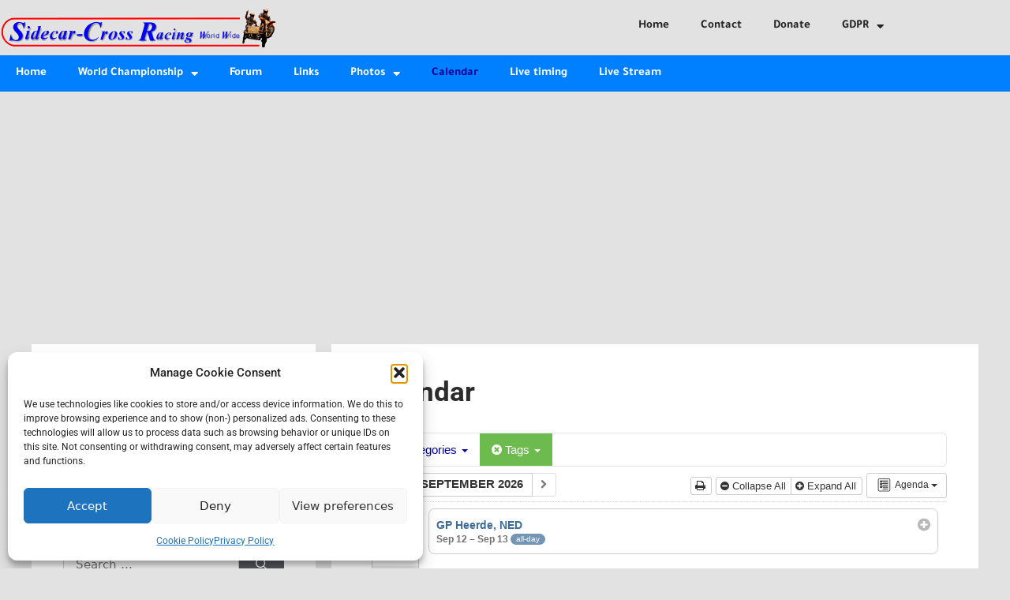

--- FILE ---
content_type: text/html; charset=utf-8
request_url: https://www.google.com/recaptcha/api2/aframe
body_size: 265
content:
<!DOCTYPE HTML><html><head><meta http-equiv="content-type" content="text/html; charset=UTF-8"></head><body><script nonce="Ii-Vfsswa1Na0FQvgC6c5Q">/** Anti-fraud and anti-abuse applications only. See google.com/recaptcha */ try{var clients={'sodar':'https://pagead2.googlesyndication.com/pagead/sodar?'};window.addEventListener("message",function(a){try{if(a.source===window.parent){var b=JSON.parse(a.data);var c=clients[b['id']];if(c){var d=document.createElement('img');d.src=c+b['params']+'&rc='+(localStorage.getItem("rc::a")?sessionStorage.getItem("rc::b"):"");window.document.body.appendChild(d);sessionStorage.setItem("rc::e",parseInt(sessionStorage.getItem("rc::e")||0)+1);localStorage.setItem("rc::h",'1768652717924');}}}catch(b){}});window.parent.postMessage("_grecaptcha_ready", "*");}catch(b){}</script></body></html>

--- FILE ---
content_type: application/javascript; charset=utf-8
request_url: https://fundingchoicesmessages.google.com/f/AGSKWxVXfhRTwuaaFrHsmmTyu4sFw_Ylwj-A5QGBNOi2i2ikLbbFR2QvriVW67RArxSxXRFDar5s9Fo0H1UiBTcfBIxLRePm1vF0mu6btYkBU4p8miPA6BN2vYEeHdel9Ug7KiWlANr09MbDaRT1D4jxlXSf7bw_Zvr_PQh56cU1gU789OAratoNr_nJOFBp/_/viewbannerad./zalando-ad--ad-24x24..com/promodisplay?/right_ad_
body_size: -1291
content:
window['a43e73e4-9348-49b0-b1dc-666a64ea36a1'] = true;